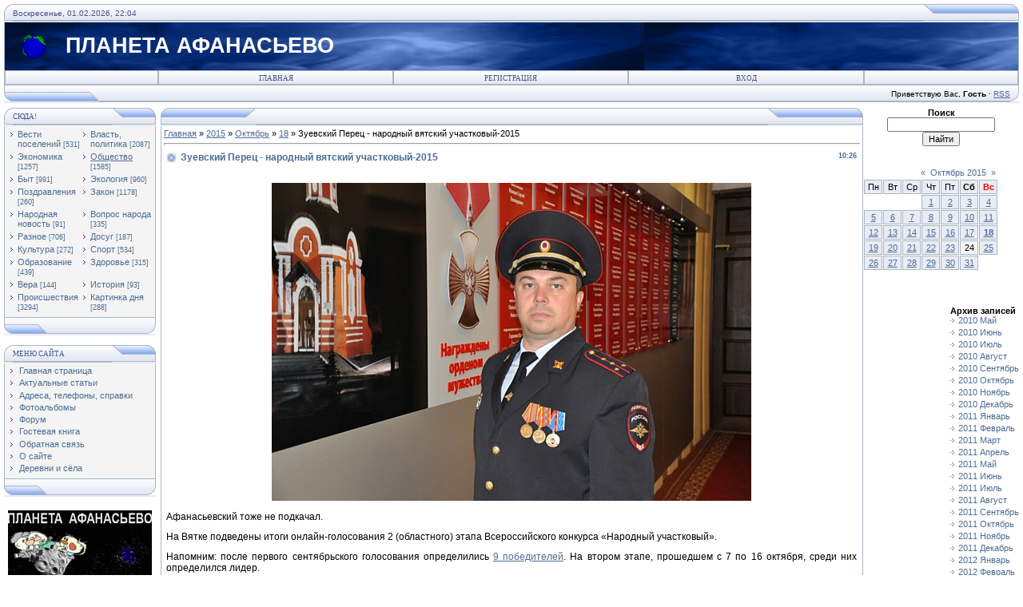

--- FILE ---
content_type: text/html; charset=UTF-8
request_url: https://afanasyevo.ucoz.ru/news/perec_narodnyj_vjatskij_uchastkovyj_2015/2015-10-18-8417
body_size: 16002
content:
<!DOCTYPE html>
<html>
<head>
<script type="text/javascript" src="/?P4rzCAYukZcfK0JV%3BUGUhFXWgPOBPRWVambfm7aSei8g3sH8t5T7A7uIiDFBD4Oqw53eXQrvNd88rFweObnD9C4i%5EH8Tj1dfzUxnZO%5EHlbKsgPf92rcgkL6uBsSFSCjyFDJn%21aLgi8%3BNE%3Bh5wbCQTZ2Rh6L1mv5r5fy9vq1bM8e7veF4s1DXC%21GEY4tGVtBLf5HwTUnpB7IpK%215MH9TVaR85DUMo"></script>
	<script type="text/javascript">new Image().src = "//counter.yadro.ru/hit;ucoznet?r"+escape(document.referrer)+(screen&&";s"+screen.width+"*"+screen.height+"*"+(screen.colorDepth||screen.pixelDepth))+";u"+escape(document.URL)+";"+Date.now();</script>
	<script type="text/javascript">new Image().src = "//counter.yadro.ru/hit;ucoz_desktop_ad?r"+escape(document.referrer)+(screen&&";s"+screen.width+"*"+screen.height+"*"+(screen.colorDepth||screen.pixelDepth))+";u"+escape(document.URL)+";"+Date.now();</script>
<meta http-equiv="content-type" content="text/html; charset=UTF-8">
<title>Зуевский Перец - народный вятский участковый-2015 - 18 Октября 2015 - ПЛАНЕТА АФАНАСЬЕВО</title>

<link type="text/css" rel="StyleSheet" href="/.s/src/css/121.css" />
<script type="text/javascript">function chbg(t,f){if (f==1){t.style.background="url('/.s/t/121/1.gif')";}else {t.style.background="url('/.s/t/121/2.gif')";}}</script>
 

	<link rel="stylesheet" href="/.s/src/base.min.css" />
	<link rel="stylesheet" href="/.s/src/layer7.min.css" />

	<script src="/.s/src/jquery-1.12.4.min.js"></script>
	
	<script src="/.s/src/uwnd.min.js"></script>
	<script src="//s730.ucoz.net/cgi/uutils.fcg?a=uSD&ca=2&ug=999&isp=0&r=0.750490382110257"></script>
	<link rel="stylesheet" href="/.s/src/ulightbox/ulightbox.min.css" />
	<link rel="stylesheet" href="/.s/src/social.css" />
	<script src="/.s/src/ulightbox/ulightbox.min.js"></script>
	<script>
/* --- UCOZ-JS-DATA --- */
window.uCoz = {"layerType":7,"language":"ru","module":"news","ssid":"337103773364210312275","site":{"host":"afanasyevo.ucoz.ru","domain":null,"id":"0afanasyevo"},"sign":{"7287":"Перейти на страницу с фотографией.","5458":"Следующий","7254":"Изменить размер","7251":"Запрошенный контент не может быть загружен. Пожалуйста, попробуйте позже.","7253":"Начать слайд-шоу","7252":"Предыдущий","5255":"Помощник","3125":"Закрыть"},"country":"US","uLightboxType":1};
/* --- UCOZ-JS-CODE --- */

		function eRateEntry(select, id, a = 65, mod = 'news', mark = +select.value, path = '', ajax, soc) {
			if (mod == 'shop') { path = `/${ id }/edit`; ajax = 2; }
			( !!select ? confirm(select.selectedOptions[0].textContent.trim() + '?') : true )
			&& _uPostForm('', { type:'POST', url:'/' + mod + path, data:{ a, id, mark, mod, ajax, ...soc } });
		}

		function updateRateControls(id, newRate) {
			let entryItem = self['entryID' + id] || self['comEnt' + id];
			let rateWrapper = entryItem.querySelector('.u-rate-wrapper');
			if (rateWrapper && newRate) rateWrapper.innerHTML = newRate;
			if (entryItem) entryItem.querySelectorAll('.u-rate-btn').forEach(btn => btn.remove())
		}
 function uSocialLogin(t) {
			var params = {"vkontakte":{"width":790,"height":400},"facebook":{"width":950,"height":520},"google":{"height":600,"width":700},"ok":{"width":710,"height":390},"yandex":{"height":515,"width":870}};
			var ref = escape(location.protocol + '//' + ('afanasyevo.ucoz.ru' || location.hostname) + location.pathname + ((location.hash ? ( location.search ? location.search + '&' : '?' ) + 'rnd=' + Date.now() + location.hash : ( location.search || '' ))));
			window.open('/'+t+'?ref='+ref,'conwin','width='+params[t].width+',height='+params[t].height+',status=1,resizable=1,left='+parseInt((screen.availWidth/2)-(params[t].width/2))+',top='+parseInt((screen.availHeight/2)-(params[t].height/2)-20)+'screenX='+parseInt((screen.availWidth/2)-(params[t].width/2))+',screenY='+parseInt((screen.availHeight/2)-(params[t].height/2)-20));
			return false;
		}
		function TelegramAuth(user){
			user['a'] = 9; user['m'] = 'telegram';
			_uPostForm('', {type: 'POST', url: '/index/sub', data: user});
		}
function loginPopupForm(params = {}) { new _uWnd('LF', ' ', -250, -100, { closeonesc:1, resize:1 }, { url:'/index/40' + (params.urlParams ? '?'+params.urlParams : '') }) }
/* --- UCOZ-JS-END --- */
</script>

	<style>.UhideBlock{display:none; }</style>
</head>

<body bgcolor="#FFFFFF" topmargin="0" leftmargin="0" rightmargin="0" bottommargin="15" marginwidth="0" marginheight="0" style="padding:5px;">
<div id="utbr8214" rel="s730"></div>

<!--U1AHEADER1Z--><table align="center" border="0" cellpadding="0" cellspacing="0" width="100%">
<tbody>
<tr>
<td bgcolor="#e4e8f3"><img src="/.s/t/121/3.gif" border="0" width="11" height="21"></td>
<td class="copy" background="/.s/t/121/4.gif" bgcolor="#e4e8f3" width="95%"><span style="color: rgb(68, 85, 136);">Воскресенье, 01.02.2026, 22:04</span></td>
<td bgcolor="#e4e8f3"><img src="/.s/t/121/5.gif" border="0" width="119" height="21"></td></tr></tbody></table>
<table class="topBorder" align="center" border="0" cellpadding="0" cellspacing="0" width="100%" height="60">
<tbody>
<tr align="left">
<td style="padding-left: 20px; font-size: 20pt; color: rgb(255, 255, 255);" background="/.s/t/121/6.gif" bgcolor="#03276e"><img style="position: absolute;" alt="" src="/21.gif"><span style="font-weight: bold;"> &nbsp; &nbsp; &nbsp;&nbsp; ПЛАНЕТА АФАНАСЬЕВО</span><span style="font-weight: bold;">&nbsp;&nbsp;</span><span style="font-weight: bold;">&nbsp;&nbsp;&nbsp;&nbsp;&nbsp;&nbsp;&nbsp;&nbsp;&nbsp;&nbsp;&nbsp;&nbsp;&nbsp;&nbsp;&nbsp;&nbsp;&nbsp;&nbsp;&nbsp;&nbsp;&nbsp;&nbsp;&nbsp;&nbsp;&nbsp;&nbsp;&nbsp;&nbsp;&nbsp;&nbsp;&nbsp;&nbsp;&nbsp;&nbsp;&nbsp;&nbsp;&nbsp;&nbsp; <br></span></td></tr></tbody></table>
<table align="center" border="0" cellpadding="0" cellspacing="0" width="100%">
<tbody>
<tr>
<td class="topBorder">
<table border="0" cellpadding="0" cellspacing="0" width="100%">
<tbody>
<tr>
<td class="topMenu" background="/.s/t/121/2.gif" width="15%"><img src="/.s/t/121/7.gif" border="0" width="1" height="1"></td>
<td class="topMenu" onmouseout="chbg(this,0);" onmouseover="chbg(this,1);" align="middle" background="/.s/t/121/2.gif" width="23%"><a class="menu1" href="http://afanasyevo.ucoz.ru/"><!--<s5176>-->Главная<!--</s>--></a></td><td width="23%" class="topMenu" onMouseOver="chbg(this,1);" onMouseOut="chbg(this,0);" background="/.s/t/121/2.gif" align="center"><a class="menu1" href="/register"><!--<s3089>-->Регистрация<!--</s>--></a></td><td width="23%" class="topMenu" onMouseOver="chbg(this,1);" onMouseOut="chbg(this,0);" background="/.s/t/121/2.gif" align="center"><a class="menu1" href="javascript:;" rel="nofollow" onclick="loginPopupForm(); return false;"><!--<s3087>-->Вход<!--</s>--></a></td>
<td class="topMenu" background="/.s/t/121/2.gif" width="15%"><img src="/.s/t/121/7.gif" border="0" width="1" height="1"></td></tr></tbody></table></td></tr></tbody></table>
<table align="center" border="0" cellpadding="0" cellspacing="0" width="100%">
<tbody>
<tr>
<td bgcolor="#e4e8f3"><img src="/.s/t/121/8.gif" border="0" width="119" height="21"></td>
<td class="copy" align="right" background="/.s/t/121/4.gif" bgcolor="#e4e8f3" width="95%"><!--<s5212>-->Приветствую Вас<!--</s>-->, <b>Гость</b> · <a href="https://afanasyevo.ucoz.ru/news/rss/">RSS</a></td>
<td bgcolor="#e4e8f3"><img src="/.s/t/121/9.gif" border="0" width="11" height="21"></td></tr></tbody></table><!--/U1AHEADER1Z-->
<div style="padding:3px"></div>
<!-- <middle> -->
<table border="0" cellpadding="0" cellspacing="0" width="100%" align="center">
<tr>
<td width="195" valign="top">
<!--U1CLEFTER1Z--><!-- <block7680> -->
<!--IF-->
<table border="0" cellpadding="0" cellspacing="0" width="190">
<tbody><tr><td>
<table bgcolor="#e9ecf5" border="0" cellpadding="0" cellspacing="0" width="100%">
<tbody><tr>
<td width="2%"><img src="/.s/t/121/3.gif" border="0" height="21" width="11"></td>
<td background="/.s/t/121/4.gif" width="70%"><div class="blockTitle"><!-- <bt> -->СЮДА!<!-- </bt> --></div></td>
<td width="28%"><img src="/.s/t/121/10.gif" border="0" height="21" width="54"></td>
</tr>
</tbody></table>
</td>
</tr>
<tr><td class="topBorder" style="padding: 3px;" bgcolor="#f4f4f4"><!-- <bc> --><table border="0" cellspacing="1" cellpadding="0" width="100%" class="catsTable"><tr>
					<td style="width:50%" class="catsTd" valign="top" id="cid1">
						<a href="/news/vesti_afanasevskogo_gorodskogo_poselenija/1-0-1" class="catName">Вести  поселений</a>  <span class="catNumData" style="unicode-bidi:embed;">[531]</span> 
					</td>
					<td style="width:50%" class="catsTd" valign="top" id="cid2">
						<a href="/news/vlast_politika/1-0-2" class="catName">Власть, политика</a>  <span class="catNumData" style="unicode-bidi:embed;">[2087]</span> 
					</td></tr><tr>
					<td style="width:50%" class="catsTd" valign="top" id="cid3">
						<a href="/news/ehkonomika/1-0-3" class="catName">Экономика</a>  <span class="catNumData" style="unicode-bidi:embed;">[1257]</span> 
					</td>
					<td style="width:50%" class="catsTd" valign="top" id="cid4">
						<a href="/news/obshhestvo/1-0-4" class="catNameActive">Общество</a>  <span class="catNumData" style="unicode-bidi:embed;">[1585]</span> 
					</td></tr><tr>
					<td style="width:50%" class="catsTd" valign="top" id="cid5">
						<a href="/news/byt/1-0-5" class="catName">Быт</a>  <span class="catNumData" style="unicode-bidi:embed;">[991]</span> 
					</td>
					<td style="width:50%" class="catsTd" valign="top" id="cid6">
						<a href="/news/ehkologija/1-0-6" class="catName">Экология</a>  <span class="catNumData" style="unicode-bidi:embed;">[960]</span> 
					</td></tr><tr>
					<td style="width:50%" class="catsTd" valign="top" id="cid7">
						<a href="/news/pozdravlenija/1-0-7" class="catName">Поздравления</a>  <span class="catNumData" style="unicode-bidi:embed;">[260]</span> 
					</td>
					<td style="width:50%" class="catsTd" valign="top" id="cid8">
						<a href="/news/zakon/1-0-8" class="catName">Закон</a>  <span class="catNumData" style="unicode-bidi:embed;">[1178]</span> 
					</td></tr><tr>
					<td style="width:50%" class="catsTd" valign="top" id="cid9">
						<a href="/news/narodnaja_novost/1-0-9" class="catName">Народная новость</a>  <span class="catNumData" style="unicode-bidi:embed;">[91]</span> 
					</td>
					<td style="width:50%" class="catsTd" valign="top" id="cid10">
						<a href="/news/narodnyj_vopros/1-0-10" class="catName">Вопрос народа</a>  <span class="catNumData" style="unicode-bidi:embed;">[335]</span> 
					</td></tr><tr>
					<td style="width:50%" class="catsTd" valign="top" id="cid11">
						<a href="/news/raznoe/1-0-11" class="catName">Разное</a>  <span class="catNumData" style="unicode-bidi:embed;">[706]</span> 
					</td>
					<td style="width:50%" class="catsTd" valign="top" id="cid12">
						<a href="/news/dosug/1-0-12" class="catName">Досуг</a>  <span class="catNumData" style="unicode-bidi:embed;">[187]</span> 
					</td></tr><tr>
					<td style="width:50%" class="catsTd" valign="top" id="cid13">
						<a href="/news/kultura/1-0-13" class="catName">Культура</a>  <span class="catNumData" style="unicode-bidi:embed;">[272]</span> 
					</td>
					<td style="width:50%" class="catsTd" valign="top" id="cid14">
						<a href="/news/sport/1-0-14" class="catName">Спорт</a>  <span class="catNumData" style="unicode-bidi:embed;">[534]</span> 
					</td></tr><tr>
					<td style="width:50%" class="catsTd" valign="top" id="cid15">
						<a href="/news/obrazovanie/1-0-15" class="catName">Образование</a>  <span class="catNumData" style="unicode-bidi:embed;">[439]</span> 
					</td>
					<td style="width:50%" class="catsTd" valign="top" id="cid16">
						<a href="/news/zdravookhranenie/1-0-16" class="catName">Здоровье</a>  <span class="catNumData" style="unicode-bidi:embed;">[315]</span> 
					</td></tr><tr>
					<td style="width:50%" class="catsTd" valign="top" id="cid17">
						<a href="/news/vera/1-0-17" class="catName">Вера</a>  <span class="catNumData" style="unicode-bidi:embed;">[144]</span> 
					</td>
					<td style="width:50%" class="catsTd" valign="top" id="cid18">
						<a href="/news/istorija/1-0-18" class="catName">История</a>  <span class="catNumData" style="unicode-bidi:embed;">[93]</span> 
					</td></tr><tr>
					<td style="width:50%" class="catsTd" valign="top" id="cid19">
						<a href="/news/proisshestvija/1-0-19" class="catName">Происшествия</a>  <span class="catNumData" style="unicode-bidi:embed;">[3294]</span> 
					</td>
					<td style="width:50%" class="catsTd" valign="top" id="cid20">
						<a href="/news/kartinka_dnja/1-0-20" class="catName">Картинка дня</a>  <span class="catNumData" style="unicode-bidi:embed;">[288]</span> 
					</td></tr></table><!-- </bc> --></td></tr>
<tr><td bgcolor="#e9ecf5"><img src="/.s/t/121/11.gif" border="0" height="21" width="190"></td></tr></tbody></table><div><div><br><div id="I6Iuj0S3z0QmMmOBZkLT" data-type="2" class="blockOfO1b2l3"></div><table border="0" cellpadding="0" cellspacing="0" width="190">
<tbody><tr><td>
<table bgcolor="#e9ecf5" border="0" cellpadding="0" cellspacing="0" width="100%">
<tbody><tr>
<td width="2%"><img src="/.s/t/121/3.gif" border="0" height="21" width="11"></td>
<td background="/.s/t/121/4.gif" width="70%"><div class="blockTitle"><!-- <bt> --><!--<s5184>-->Меню сайта<!--</s>--><!-- </bt> --></div></td>
<td width="28%"><img src="/.s/t/121/10.gif" border="0" height="21" width="54"></td>
</tr>
</tbody></table>
</td>
</tr>

 
<tr><td class="topBorder" style="padding: 3px;" bgcolor="#f4f4f4"><!-- <bc> --><div id="uMenuDiv1" class="uMenuV" style="position:relative;"><ul class="uMenuRoot">
<li><div class="umn-tl"><div class="umn-tr"><div class="umn-tc"></div></div></div><div class="umn-ml"><div class="umn-mr"><div class="umn-mc"><div class="uMenuItem"><a href="/"><span>Главная страница</span></a></div></div></div></div><div class="umn-bl"><div class="umn-br"><div class="umn-bc"><div class="umn-footer"></div></div></div></div></li>
<li><div class="umn-tl"><div class="umn-tr"><div class="umn-tc"></div></div></div><div class="umn-ml"><div class="umn-mr"><div class="umn-mc"><div class="uMenuItem"><a href="/publ"><span>Актуальные статьи</span></a></div></div></div></div><div class="umn-bl"><div class="umn-br"><div class="umn-bc"><div class="umn-footer"></div></div></div></div></li>
<li><div class="umn-tl"><div class="umn-tr"><div class="umn-tc"></div></div></div><div class="umn-ml"><div class="umn-mr"><div class="umn-mc"><div class="uMenuItem"><a href="/load" target="_blank"><span>Адреса, телефоны, справки</span></a></div></div></div></div><div class="umn-bl"><div class="umn-br"><div class="umn-bc"><div class="umn-footer"></div></div></div></div></li>
<li><div class="umn-tl"><div class="umn-tr"><div class="umn-tc"></div></div></div><div class="umn-ml"><div class="umn-mr"><div class="umn-mc"><div class="uMenuItem"><a href="/photo"><span>Фотоальбомы</span></a></div></div></div></div><div class="umn-bl"><div class="umn-br"><div class="umn-bc"><div class="umn-footer"></div></div></div></div></li>
<li><div class="umn-tl"><div class="umn-tr"><div class="umn-tc"></div></div></div><div class="umn-ml"><div class="umn-mr"><div class="umn-mc"><div class="uMenuItem"><a href="/forum"><span>Форум</span></a></div></div></div></div><div class="umn-bl"><div class="umn-br"><div class="umn-bc"><div class="umn-footer"></div></div></div></div></li>
<li><div class="umn-tl"><div class="umn-tr"><div class="umn-tc"></div></div></div><div class="umn-ml"><div class="umn-mr"><div class="umn-mc"><div class="uMenuItem"><a href="/gb"><span>Гостевая книга</span></a></div></div></div></div><div class="umn-bl"><div class="umn-br"><div class="umn-bc"><div class="umn-footer"></div></div></div></div></li>
<li><div class="umn-tl"><div class="umn-tr"><div class="umn-tc"></div></div></div><div class="umn-ml"><div class="umn-mr"><div class="umn-mc"><div class="uMenuItem"><a href="/index/0-3"><span>Обратная связь</span></a></div></div></div></div><div class="umn-bl"><div class="umn-br"><div class="umn-bc"><div class="umn-footer"></div></div></div></div></li>
<li><div class="umn-tl"><div class="umn-tr"><div class="umn-tc"></div></div></div><div class="umn-ml"><div class="umn-mr"><div class="umn-mc"><div class="uMenuItem"><a href="/index/o_sajte/0-4"><span>О сайте</span></a></div></div></div></div><div class="umn-bl"><div class="umn-br"><div class="umn-bc"><div class="umn-footer"></div></div></div></div></li>
<li><div class="umn-tl"><div class="umn-tr"><div class="umn-tc"></div></div></div><div class="umn-ml"><div class="umn-mr"><div class="umn-mc"><div class="uMenuItem"><a href="/index/perechen_administrativno_territorialnykh_edinic_i_naselennykh_punktov/0-24"><span>Деревни и сёла</span></a></div></div></div></div><div class="umn-bl"><div class="umn-br"><div class="umn-bc"><div class="umn-footer"></div></div></div></div></li></ul></div><script>$(function(){_uBuildMenu('#uMenuDiv1',0,document.location.href+'/','uMenuItemA','uMenuArrow',2500);})</script><!-- </bc> --></td></tr>
<tr><td bgcolor="#e9ecf5"><img src="/.s/t/121/11.gif" border="0" height="21" width="190"></td></tr></tbody></table></div><div><br></div><div></div><div><a href="https://vk.com/id201128327"><img src="/25082010/131210/200417/pa.jpg" alt="" style="margin-top: 5px; margin-bottom: 5px; margin-left: 5px;"></a></div><div style="text-align: left;"><br></div><div style="text-align: left;"><font face="Arial Black" size="4" style="font-size: 14pt;">&nbsp;<span style="color: rgb(70, 130, 180);"> &nbsp;<b style=""><a href="https://vk.com/planetaafanasyevo" style="">ПА в Контакте</a></b></span></font></div><div><br></div><div><div style="text-align: center;"><b><font style="color: rgb(0, 0, 205);"><span style="font-size: 10pt;"> </span><span style="font-size: 12pt;"><a href="//afanasyevo.ucoz.ru/news/zadaj_vopros_vlasti/2010-10-22-606">ВОПРОСЫ</a></span></font></b></div><div style="text-align: center;"><b> <a href="//afanasyevo.ucoz.ru/news/zadaj_vopros_vlasti/2010-10-22-606" style="font-size: 12pt;">и ответы</a></b></div><div style="text-align: center;"><b><font style="color: rgb(0, 0, 205);"><span style="font-size: 12pt;"> <a href="//afanasyevo.ucoz.ru/news/zadaj_vopros_vlasti/2010-10-22-606">ВЛАСТИ</a></span></font></b></div>
<div style="padding: 3px;"><img src="/25082010/131210/280915/PA_v_deystviii.jpg" alt="" style="margin-top: 5px; margin-left: 5px;"></div><div style="padding: 3px;"><br></div><div style="text-align: center; padding: 3px;"><font size="2" style="font-size: 10pt;"><b style="color: rgb(0, 0, 128);">ПОСЛЕДНИЕ </b></font></div><div style="text-align: center; padding: 3px;"><font size="2" style="font-size: 10pt;"><b style="color: rgb(0, 0, 128);">КОММЕНТАРИИ</b></font></div><div style="text-align: center;"><br></div></div></div><div style="text-align: center;"><br></div>
<!-- #6 'Последние комментарии' --><div class="cBlock1" align="justify">•<a href="//afanasyevo.ucoz.ru/news/afanasevskij_okrug_gorel_15_raz/2026-01-27-15905">Афанасьевский округ горел 15 раз</a><br>›<span style="font-size:9pt;">В рамк</div><br><div class="cBlock2" align="justify">•<a href="//afanasyevo.ucoz.ru/news/arestovannye_vnedorozhniki_otpravilis_na_peredovuju/2026-01-21-15900">Арестованные внедорожники отправились на передовую</a><br>›<span style="font-size:9pt;">В 2025</div><br><div class="cBlock1" align="justify">•<a href="//afanasyevo.ucoz.ru/news/nalogovye_imushhestvennye_izmenenija_2026_v_tom_chisle_dlja_uchastnikov_svo/2026-01-14-15894">Налоговые имущественные изменения-2026, в том числе для участников СВО</a><br>›<span style="font-size:9pt;">Квитан</div><br><div class="cBlock2" align="justify">•<a href="//afanasyevo.ucoz.ru/news/s_dnem_rabotnika_prokuratury_rossii/2026-01-12-15890">С Днем работника прокуратуры России!</a><br>›<span style="font-size:9pt;">В День</div><br><div class="cBlock1" align="justify">•<a href="//afanasyevo.ucoz.ru/news/afanasevskoe_stolknovenie_legkovushek_s_postradavshej/2025-12-23-15881">Афанасьевское столкновение легковушек с пострадавшей</a><br>›<span style="font-size:9pt;">ГАИ <a</div><br><div class="cBlock2" align="justify">•<a href="//afanasyevo.ucoz.ru/news/afanasevskie_dorozhno_perevozochnye_tendery/2025-12-10-15863">Афанасьевские дорожно-перевозочные тендеры</a><br>›<div align="justify"><span style="f</div><br><div class="cBlock1" align="justify">•<a href="//afanasyevo.ucoz.ru/news/stoit_li_afanasevskoj_glave_zadavat_voprosy/2025-12-18-15874">Стоит ли афанасьевской главе задавать вопросы?</a><br>›<span style="font-size:9pt;">Админи</div><br><div class="cBlock2" align="justify">•<a href="//afanasyevo.ucoz.ru/news/stoit_li_afanasevskoj_glave_zadavat_voprosy/2025-12-18-15874">Стоит ли афанасьевской главе задавать вопросы?</a><br>›<span style="font-size:9pt;">Непрям</div><br><div class="cBlock1" align="justify">•<a href="//afanasyevo.ucoz.ru/news/afanasevskie_dorozhno_perevozochnye_tendery/2025-12-10-15863">Афанасьевские дорожно-перевозочные тендеры</a><br>›<span style="font-size:9pt;">Публик</div><br><div class="cBlock2" align="justify">•<a href="//afanasyevo.ucoz.ru/news/afanasevskie_dorozhno_perevozochnye_tendery/2025-12-10-15863">Афанасьевские дорожно-перевозочные тендеры</a><br>›<span style="font-size:9pt;">Лыткин</div><br><div class="cBlock1" align="justify">•<a href="//afanasyevo.ucoz.ru/news/s_chem_obratilis_afanasevcy_k_prokuroru_oblasti/2025-12-12-15868">С чем обратились афанасьевцы к прокурору области</a><br>›Видать выборочно принимает новый пр</div><br><div class="cBlock2" align="justify">•<a href="//afanasyevo.ucoz.ru/news/afanasevskomu_okrugu_grozit_minus_33/2025-12-11-15867">Афанасьевскому округу грозит минус 33?!</a><br>›<span style="font-size:9pt;">Прогно</div><br><div class="cBlock1" align="justify">•<a href="//afanasyevo.ucoz.ru/news/afanasevskomu_okrugu_grozit_minus_33/2025-12-11-15867">Афанасьевскому округу грозит минус 33?!</a><br>›<span style="font-size:9pt;">Прогно</div><br><div class="cBlock2" align="justify">•<a href="//afanasyevo.ucoz.ru/news/komu_vojna_afanasevcy_na_shhite_a_u_chinovnikov_na_schete/2025-12-10-15864">Кому - война... Афанасьевцы на щите, а у чиновников на счете?!</a><br>›<span style="font-size:9pt;">Там же</div><br><div class="cBlock1" align="justify">•<a href="//afanasyevo.ucoz.ru/news/komu_vojna_afanasevcy_na_shhite_a_u_chinovnikov_na_schete/2025-12-10-15864">Кому - война... Афанасьевцы на щите, а у чиновников на счете?!</a><br>›<span style="font-size:9pt;">Коммен</div><br><div class="cBlock2" align="justify">•<a href="//afanasyevo.ucoz.ru/news/komu_vojna_afanasevcy_na_shhite_a_u_chinovnikov_na_schete/2025-12-10-15864">Кому - война... Афанасьевцы на щите, а у чиновников на счете?!</a><br>›<span style="font-size:9pt;">Чиновн</div><br><div class="cBlock1" align="justify">•<a href="//afanasyevo.ucoz.ru/news/svo_pogib_mikhail_cheranev/2025-12-09-15862">СВО. Погиб Михаил Черанев</a><br>›<span style="font-size:9pt;">Прощан</div><br><div class="cBlock2" align="justify">•<a href="//afanasyevo.ucoz.ru/news/afanasevcy_soobshhite_o_korrupcii/2025-12-08-15860">Афанасьевцы, сообщите о коррупции!</a><br>›<span style="font-size:9pt;"><div a</div><br><div class="cBlock1" align="justify">•<a href="//afanasyevo.ucoz.ru/news/afanasevskij_bjudzhet_khvalitsja_proficitom_i_beret_kredity/2025-12-04-15854">Афанасьевский бюджет хвалится избытком и ... берет кредиты</a><br>›<span style="font-size:9pt;"><div a</div><br><div class="cBlock2" align="justify">•<a href="//afanasyevo.ucoz.ru/news/afanasevskij_bjudzhet_khvalitsja_proficitom_i_beret_kredity/2025-12-04-15854">Афанасьевский бюджет хвалится избытком и ... берет кредиты</a><br>›<span style="font-size:9pt;">Берем.</div><br> <div><br></div><div style="text-align: center;"><b><font size="2" style="font-size: 10pt; color: rgb(0, 0, 128);"> </font></b></div><!--/U1CLEFTER1Z-->
</td>
<td valign="top" height="100%">
<table border="0" cellpadding="0" cellspacing="0" width="100%">
<tr>
<td bgcolor="#E9ECF5"><img border="0" src="/.s/t/121/12.gif" width="119" height="21"></td>
<td bgcolor="#E9ECF5" width="95%" background="/.s/t/121/4.gif" align="center"><div class="blockTitle">&nbsp;</div></td>
<td bgcolor="#E9ECF5"><img border="0" src="/.s/t/121/5.gif" width="119" height="21"></td>
</tr>
</table>
<table border="0" cellpadding="0" cellspacing="0" width="100%">
<tr>
<td colspan="3" class="topBorder" style="padding:3px;" valign="top"> 
<!-- <body> --><a href="http://afanasyevo.ucoz.ru/"><!--<s5176>-->Главная<!--</s>--></a> &raquo; <a class="dateBar breadcrumb-item" href="/news/2015-00">2015</a> <span class="breadcrumb-sep">&raquo;</span> <a class="dateBar breadcrumb-item" href="/news/2015-10">Октябрь</a> <span class="breadcrumb-sep">&raquo;</span> <a class="dateBar breadcrumb-item" href="/news/2015-10-18">18</a> &raquo; Зуевский Перец - народный вятский участковый-2015
<hr />

<table border="0" width="100%" cellspacing="1" cellpadding="2" class="eBlock">
<tr><td width="90%"><div class="eTitle"><div style="float:right;font-size:9px;">10:26 </div>Зуевский Перец - народный вятский участковый-2015</div></td></tr>
<tr><td class="eMessage"><div style="margin-bottom: 20px">
				<span style="display:none;" class="fpaping"></span>
			</div><p style="text-align: center;"><img alt="" src="/25082010/131210/280915/181015.jpg" style="width: 600px; height: 398px;" /></p>

<p style="text-align: justify;"><span style="font-size:12px;">Афанасьевский тоже не подкачал.</span></p>

<p style="text-align: justify;"><span style="font-size:12px;">На Вятке подведены итоги онлайн-голосования 2 (областного) этапа Всероссийского&nbsp;конкурса &laquo;Народный участковый&raquo;.</span></p>

<p style="text-align: justify;"><span style="font-size:12px;">Напомним: после первого сентябрьского голосования определились <a href="http://afanasyevo.ucoz.ru/news/aleksej_ichetovkin_pobedil_v_pervom_ehtape_narodnykh_uchastkovykh/2015-09-30-8348">9 победителей</a>.&nbsp;На втором этапе, прошедшем&nbsp;с 7 по 16 октября, среди них определился лидер.</span></p>

<p style="text-align: justify;"><span style="font-size:12px;">Победителем второго этапа - лучшим участковым Кировской области - стал капитан полиции <strong>Андрей Юрьевич Перец,</strong> участковый уполномоченный полиции МО МВД России &quot;Зуевский&quot;. За него свои голоса отдали 36% проголосовавших.</span></p>

<p style="text-align: justify;"><span style="font-size:12px;">Андрей Перец и будет представлять наш регион на третьем этапе.</span></p>

<p style="text-align: justify;"><span style="font-size:12px;">Как <a href="https://43.mvd.ru/news/item/6632712/">сообщает</a> УМВД, после срочной службы в военно-воздушных силах он выбрал для себя профессию сотрудника правоохранительных органов. И вот уже 16 лет несет службу в органах внутренних дел, из которых 11 лет &ndash; непосредственно в должности участкового уполномоченного.</span></p>

<p style="text-align: center;"><span style="font-size:12px;"><img alt="" src="/25082010/131210/280915/1810151.jpg" /></span><img alt="" src="/25082010/131210/280915/1810152.jpg" style="font-size: 12px; line-height: 19.2000007629395px;" /></p>

<p style="text-align: justify;"><span style="font-size:12px;">У него двое детей. Любимое занятие в свободное время &ndash; семейная рыбалка. Правда, это бывает нечасто, поскольку работа участкового подразумевает круглосуточную готовность реагировать на обращения граждан, принимать необходимые меры.</span></p>

<p style="text-align: justify;"><span style="font-size:12px;">По словам Андрея Юрьевича, он досконально изучил город, в котором несет службу, знает особенности своего административного участка, а его жители хорошо знают своего участкового и в любое время дня и ночи могут обратиться со своими проблемами.</span></p>

<p style="text-align: justify;"><span style="font-size:12px;">Одним из самых значимых событий в своей жизни он считает служебную командировку в Сочи в 2014-ом году в составе сводного отряда кировской полиции, когда охранял общественный порядок во время проведения зимней олимпиады.</span></p>

<p style="text-align: justify;"><span style="font-size:12px;">&laquo;Мне кажется, я сумел заслужить доверие населения, а это самое важное в работе участкового&raquo;, - говорит капитан полиции Андрей Перец.</span></p>

<p style="text-align: justify;"><span style="font-size:12px;"><strong>Третий этап конкурса</strong> пройдет на сайте &quot;Комсомольской правды&quot; с 1 по 10 ноября текущего года. В ходе онлайн-голосования населения определится абсолютный победитель конкурса.</span></p>

<p style="text-align: center;"><span style="font-size:12px;"><img alt="" src="http://afanasyevo.ucoz.ru/25082010/131210/100915/1509153.png" style="width: 600px; height: 411px;" /></span></p>

<p style="text-align: justify;"><span style="font-size: 12px; line-height: 19.2000007629395px; text-align: justify;">Вторым по количеству отданных голосов (25%) стал капитан полиции <strong><a href="http://afanasyevo.ucoz.ru/news/afanasevcy_golosujut_za_narodnogo_uchastkovogo_alekseja_ichetovkina/2015-09-15-8285">Алексей Сергеевич Ичетовкин</a>,</strong> сотрудник отделения полиции &laquo;Афанасьевское&raquo; МО МВД России &laquo;Омутнинский&raquo;. </span></p>

<p style="text-align: justify;"><span style="font-size: 12px; line-height: 19.2000007629395px; text-align: justify;">Третьим, с показателем в 13% отданных голосов, стал старший лейтенант полиции Станислав Александрович Куликовский, сотрудник ОМВД России по Верхнекамскому району.</span></p>

<p style="text-align: justify;"><span style="font-size:12px;">Награждение победителя и призеров третьего этапа пройдет в торжественной обстановке в канун Дня участкового уполномоченного полиции.</span></p>

<p style="text-align: justify;">&nbsp;</p> </td></tr>
<tr><td colspan="2" class="eDetails">
<div style="float:right">
		<style type="text/css">
			.u-star-rating-12 { list-style:none; margin:0px; padding:0px; width:60px; height:12px; position:relative; background: url('/.s/img/stars/3/12.png') top left repeat-x }
			.u-star-rating-12 li{ padding:0px; margin:0px; float:left }
			.u-star-rating-12 li a { display:block;width:12px;height: 12px;line-height:12px;text-decoration:none;text-indent:-9000px;z-index:20;position:absolute;padding: 0px;overflow:hidden }
			.u-star-rating-12 li a:hover { background: url('/.s/img/stars/3/12.png') left center;z-index:2;left:0px;border:none }
			.u-star-rating-12 a.u-one-star { left:0px }
			.u-star-rating-12 a.u-one-star:hover { width:12px }
			.u-star-rating-12 a.u-two-stars { left:12px }
			.u-star-rating-12 a.u-two-stars:hover { width:24px }
			.u-star-rating-12 a.u-three-stars { left:24px }
			.u-star-rating-12 a.u-three-stars:hover { width:36px }
			.u-star-rating-12 a.u-four-stars { left:36px }
			.u-star-rating-12 a.u-four-stars:hover { width:48px }
			.u-star-rating-12 a.u-five-stars { left:48px }
			.u-star-rating-12 a.u-five-stars:hover { width:60px }
			.u-star-rating-12 li.u-current-rating { top:0 !important; left:0 !important;margin:0 !important;padding:0 !important;outline:none;background: url('/.s/img/stars/3/12.png') left bottom;position: absolute;height:12px !important;line-height:12px !important;display:block;text-indent:-9000px;z-index:1 }
		</style><script>
			var usrarids = {};
			function ustarrating(id, mark) {
				if (!usrarids[id]) {
					usrarids[id] = 1;
					$(".u-star-li-"+id).hide();
					_uPostForm('', { type:'POST', url:`/news`, data:{ a:65, id, mark, mod:'news', ajax:'2' } })
				}
			}
		</script><ul id="uStarRating8417" class="uStarRating8417 u-star-rating-12" title="Рейтинг: 0.0/0">
			<li id="uCurStarRating8417" class="u-current-rating uCurStarRating8417" style="width:0%;"></li></ul></div>
<!--<s3179>-->Категория<!--</s>-->: <a href="/news/obshhestvo/1-0-4">Общество</a> |
<!--<s3177>-->Просмотров<!--</s>-->: 1747 |
<!--<s3178>-->Добавил<!--</s>-->: <a href="/index/8-2" target="_blank">ДА5</a>
 | <!--<s5308>-->Теги<!--</s>-->: <noindex><a href="/search/%D0%90%D0%BB%D0%B5%D0%BA%D1%81%D0%B5%D0%B9%20%D0%98%D1%87%D0%B5%D1%82%D0%BE%D0%B2%D0%BA%D0%B8%D0%BD/" rel="nofollow" class="eTag">Алексей Ичетовкин</a>, <a href="/search/%D0%90%D0%BD%D0%B4%D1%80%D0%B5%D0%B9%20%D0%9F%D0%B5%D1%80%D0%B5%D1%86/" rel="nofollow" class="eTag">Андрей Перец</a>, <a href="/search/%D0%BD%D0%B0%D1%80%D0%BE%D0%B4%D0%BD%D1%8B%D0%B9%20%D1%83%D1%87%D0%B0%D1%81%D1%82%D0%BA%D0%BE%D0%B2%D1%8B%D0%B9/" rel="nofollow" class="eTag">народный участковый</a></noindex>
| <!--<s3119>-->Рейтинг<!--</s>-->: <span id="entRating8417">0.0</span>/<span id="entRated8417">0</span></td></tr>
</table>



<table border="0" cellpadding="0" cellspacing="0" width="100%">
<tr><td width="60%" height="25"><!--<s5183>-->Всего комментариев<!--</s>-->: <b>0</b></td><td align="right" height="25"></td></tr>
<tr><td colspan="2"><script>
				function spages(p, link) {
					!!link && location.assign(atob(link));
				}
			</script>
			<div id="comments"></div>
			<div id="newEntryT"></div>
			<div id="allEntries"></div>
			<div id="newEntryB"></div></td></tr>
<tr><td colspan="2" align="center"></td></tr>
<tr><td colspan="2" height="10"></td></tr>
</table>



<div align="center" class="commReg"><!--<s5237>-->Добавлять комментарии могут только зарегистрированные пользователи.<!--</s>--><br />[ <a href="/register"><!--<s3089>-->Регистрация<!--</s>--></a> | <a href="javascript:;" rel="nofollow" onclick="loginPopupForm(); return false;"><!--<s3087>-->Вход<!--</s>--></a> ]</div>

<!-- </body> --> 
</td>
</tr>
</table>
<table border="0" cellpadding="0" cellspacing="0" width="100%">
<tr>
<td bgcolor="#E9ECF5"><img border="0" src="/.s/t/121/8.gif" width="119" height="21"></td>
<td bgcolor="#E9ECF5" width="95%" background="/.s/t/121/4.gif" align="center" class="copy"><!-- <copy> -->Copyright MyCorp &copy; 2026<!-- </copy> --></td>
<td bgcolor="#E9ECF5"><img border="0" src="/.s/t/121/13.gif" width="119" height="21"></td>
</tr>
</table>
</td>
<td width="195" valign="top" align="right">
<!--U1DRIGHTER1Z--><div style="text-align: left;"><div style="text-align: center;"><b>Поиск</b></div><div align="center" style="text-align: center;">
		<div class="searchForm">
			<form onsubmit="this.sfSbm.disabled=true" method="get" style="margin:0" action="/search/">
				<div align="center" class="schQuery">
					<input type="text" name="q" maxlength="30" size="20" class="queryField" />
				</div>
				<div align="center" class="schBtn">
					<input type="submit" class="searchSbmFl" name="sfSbm" value="Найти" />
				</div>
				<input type="hidden" name="t" value="0">
			</form>
		</div></div><div align="center" style="text-align: center;"><br></div><div align="center" style="text-align: center;">&nbsp; &nbsp; 
		<table border="0" cellspacing="1" cellpadding="2" class="calTable">
			<tr><td align="center" class="calMonth" colspan="7"><a title="Сентябрь 2015" class="calMonthLink cal-month-link-prev" rel="nofollow" href="/news/2015-09">&laquo;</a>&nbsp; <a class="calMonthLink cal-month-current" rel="nofollow" href="/news/2015-10">Октябрь 2015</a> &nbsp;<a title="Ноябрь 2015" class="calMonthLink cal-month-link-next" rel="nofollow" href="/news/2015-11">&raquo;</a></td></tr>
		<tr>
			<td align="center" class="calWday">Пн</td>
			<td align="center" class="calWday">Вт</td>
			<td align="center" class="calWday">Ср</td>
			<td align="center" class="calWday">Чт</td>
			<td align="center" class="calWday">Пт</td>
			<td align="center" class="calWdaySe">Сб</td>
			<td align="center" class="calWdaySu">Вс</td>
		</tr><tr><td>&nbsp;</td><td>&nbsp;</td><td>&nbsp;</td><td align="center" class="calMdayIs"><a class="calMdayLink" href="/news/2015-10-01" title="5 Сообщений">1</a></td><td align="center" class="calMdayIs"><a class="calMdayLink" href="/news/2015-10-02" title="5 Сообщений">2</a></td><td align="center" class="calMdayIs"><a class="calMdayLink" href="/news/2015-10-03" title="2 Сообщений">3</a></td><td align="center" class="calMdayIs"><a class="calMdayLink" href="/news/2015-10-04" title="1 Сообщений">4</a></td></tr><tr><td align="center" class="calMdayIs"><a class="calMdayLink" href="/news/2015-10-05" title="4 Сообщений">5</a></td><td align="center" class="calMdayIs"><a class="calMdayLink" href="/news/2015-10-06" title="5 Сообщений">6</a></td><td align="center" class="calMdayIs"><a class="calMdayLink" href="/news/2015-10-07" title="6 Сообщений">7</a></td><td align="center" class="calMdayIs"><a class="calMdayLink" href="/news/2015-10-08" title="7 Сообщений">8</a></td><td align="center" class="calMdayIs"><a class="calMdayLink" href="/news/2015-10-09" title="3 Сообщений">9</a></td><td align="center" class="calMdayIs"><a class="calMdayLink" href="/news/2015-10-10" title="1 Сообщений">10</a></td><td align="center" class="calMdayIs"><a class="calMdayLink" href="/news/2015-10-11" title="2 Сообщений">11</a></td></tr><tr><td align="center" class="calMdayIs"><a class="calMdayLink" href="/news/2015-10-12" title="4 Сообщений">12</a></td><td align="center" class="calMdayIs"><a class="calMdayLink" href="/news/2015-10-13" title="5 Сообщений">13</a></td><td align="center" class="calMdayIs"><a class="calMdayLink" href="/news/2015-10-14" title="5 Сообщений">14</a></td><td align="center" class="calMdayIs"><a class="calMdayLink" href="/news/2015-10-15" title="5 Сообщений">15</a></td><td align="center" class="calMdayIs"><a class="calMdayLink" href="/news/2015-10-16" title="4 Сообщений">16</a></td><td align="center" class="calMdayIs"><a class="calMdayLink" href="/news/2015-10-17" title="2 Сообщений">17</a></td><td align="center" class="calMdayIsA"><a class="calMdayLink" href="/news/2015-10-18" title="1 Сообщений">18</a></td></tr><tr><td align="center" class="calMdayIs"><a class="calMdayLink" href="/news/2015-10-19" title="5 Сообщений">19</a></td><td align="center" class="calMdayIs"><a class="calMdayLink" href="/news/2015-10-20" title="3 Сообщений">20</a></td><td align="center" class="calMdayIs"><a class="calMdayLink" href="/news/2015-10-21" title="3 Сообщений">21</a></td><td align="center" class="calMdayIs"><a class="calMdayLink" href="/news/2015-10-22" title="3 Сообщений">22</a></td><td align="center" class="calMdayIs"><a class="calMdayLink" href="/news/2015-10-23" title="5 Сообщений">23</a></td><td align="center" class="calMday">24</td><td align="center" class="calMdayIs"><a class="calMdayLink" href="/news/2015-10-25" title="1 Сообщений">25</a></td></tr><tr><td align="center" class="calMdayIs"><a class="calMdayLink" href="/news/2015-10-26" title="3 Сообщений">26</a></td><td align="center" class="calMdayIs"><a class="calMdayLink" href="/news/2015-10-27" title="6 Сообщений">27</a></td><td align="center" class="calMdayIs"><a class="calMdayLink" href="/news/2015-10-28" title="6 Сообщений">28</a></td><td align="center" class="calMdayIs"><a class="calMdayLink" href="/news/2015-10-29" title="5 Сообщений">29</a></td><td align="center" class="calMdayIs"><a class="calMdayLink" href="/news/2015-10-30" title="5 Сообщений">30</a></td><td align="center" class="calMdayIs"><a class="calMdayLink" href="/news/2015-10-31" title="3 Сообщений">31</a></td></tr></table></div></div><font size="4" style="font-size: 14pt;" face="Arial"><div style="text-align: center;"><font face="Arial" style="text-align: start; font-size: 14pt;"><div style="text-align: center;"><br></div></font></div></font><br>
<!--ENDIF--
<!-- <block12> -->

<table border="0" cellpadding="0" cellspacing="0" class="boxTable"><tbody><tr><td class="boxTitle"><b><!-- <bt> --><!--<s5347>-->Архив записей<!--</s>--><!-- </bt> --></b></td></tr><tr><td class="boxContent"><!-- <bc> --><ul class="archUl"><li class="archLi"><a class="archLink" href="/news/2010-05">2010 Май</a></li><li class="archLi"><a class="archLink" href="/news/2010-06">2010 Июнь</a></li><li class="archLi"><a class="archLink" href="/news/2010-07">2010 Июль</a></li><li class="archLi"><a class="archLink" href="/news/2010-08">2010 Август</a></li><li class="archLi"><a class="archLink" href="/news/2010-09">2010 Сентябрь</a></li><li class="archLi"><a class="archLink" href="/news/2010-10">2010 Октябрь</a></li><li class="archLi"><a class="archLink" href="/news/2010-11">2010 Ноябрь</a></li><li class="archLi"><a class="archLink" href="/news/2010-12">2010 Декабрь</a></li><li class="archLi"><a class="archLink" href="/news/2011-01">2011 Январь</a></li><li class="archLi"><a class="archLink" href="/news/2011-02">2011 Февраль</a></li><li class="archLi"><a class="archLink" href="/news/2011-03">2011 Март</a></li><li class="archLi"><a class="archLink" href="/news/2011-04">2011 Апрель</a></li><li class="archLi"><a class="archLink" href="/news/2011-05">2011 Май</a></li><li class="archLi"><a class="archLink" href="/news/2011-06">2011 Июнь</a></li><li class="archLi"><a class="archLink" href="/news/2011-07">2011 Июль</a></li><li class="archLi"><a class="archLink" href="/news/2011-08">2011 Август</a></li><li class="archLi"><a class="archLink" href="/news/2011-09">2011 Сентябрь</a></li><li class="archLi"><a class="archLink" href="/news/2011-10">2011 Октябрь</a></li><li class="archLi"><a class="archLink" href="/news/2011-11">2011 Ноябрь</a></li><li class="archLi"><a class="archLink" href="/news/2011-12">2011 Декабрь</a></li><li class="archLi"><a class="archLink" href="/news/2012-01">2012 Январь</a></li><li class="archLi"><a class="archLink" href="/news/2012-02">2012 Февраль</a></li><li class="archLi"><a class="archLink" href="/news/2012-03">2012 Март</a></li><li class="archLi"><a class="archLink" href="/news/2012-04">2012 Апрель</a></li><li class="archLi"><a class="archLink" href="/news/2012-05">2012 Май</a></li><li class="archLi"><a class="archLink" href="/news/2012-06">2012 Июнь</a></li><li class="archLi"><a class="archLink" href="/news/2012-07">2012 Июль</a></li><li class="archLi"><a class="archLink" href="/news/2012-08">2012 Август</a></li><li class="archLi"><a class="archLink" href="/news/2012-09">2012 Сентябрь</a></li><li class="archLi"><a class="archLink" href="/news/2012-10">2012 Октябрь</a></li><li class="archLi"><a class="archLink" href="/news/2012-11">2012 Ноябрь</a></li><li class="archLi"><a class="archLink" href="/news/2012-12">2012 Декабрь</a></li><li class="archLi"><a class="archLink" href="/news/2013-01">2013 Январь</a></li><li class="archLi"><a class="archLink" href="/news/2013-02">2013 Февраль</a></li><li class="archLi"><a class="archLink" href="/news/2013-03">2013 Март</a></li><li class="archLi"><a class="archLink" href="/news/2013-04">2013 Апрель</a></li><li class="archLi"><a class="archLink" href="/news/2013-05">2013 Май</a></li><li class="archLi"><a class="archLink" href="/news/2013-06">2013 Июнь</a></li><li class="archLi"><a class="archLink" href="/news/2013-07">2013 Июль</a></li><li class="archLi"><a class="archLink" href="/news/2013-08">2013 Август</a></li><li class="archLi"><a class="archLink" href="/news/2013-09">2013 Сентябрь</a></li><li class="archLi"><a class="archLink" href="/news/2013-10">2013 Октябрь</a></li><li class="archLi"><a class="archLink" href="/news/2013-11">2013 Ноябрь</a></li><li class="archLi"><a class="archLink" href="/news/2013-12">2013 Декабрь</a></li><li class="archLi"><a class="archLink" href="/news/2014-01">2014 Январь</a></li><li class="archLi"><a class="archLink" href="/news/2014-02">2014 Февраль</a></li><li class="archLi"><a class="archLink" href="/news/2014-03">2014 Март</a></li><li class="archLi"><a class="archLink" href="/news/2014-04">2014 Апрель</a></li><li class="archLi"><a class="archLink" href="/news/2014-05">2014 Май</a></li><li class="archLi"><a class="archLink" href="/news/2014-06">2014 Июнь</a></li><li class="archLi"><a class="archLink" href="/news/2014-07">2014 Июль</a></li><li class="archLi"><a class="archLink" href="/news/2014-08">2014 Август</a></li><li class="archLi"><a class="archLink" href="/news/2014-09">2014 Сентябрь</a></li><li class="archLi"><a class="archLink" href="/news/2014-10">2014 Октябрь</a></li><li class="archLi"><a class="archLink" href="/news/2014-11">2014 Ноябрь</a></li><li class="archLi"><a class="archLink" href="/news/2014-12">2014 Декабрь</a></li><li class="archLi"><a class="archLink" href="/news/2015-01">2015 Январь</a></li><li class="archLi"><a class="archLink" href="/news/2015-02">2015 Февраль</a></li><li class="archLi"><a class="archLink" href="/news/2015-03">2015 Март</a></li><li class="archLi"><a class="archLink" href="/news/2015-04">2015 Апрель</a></li><li class="archLi"><a class="archLink" href="/news/2015-05">2015 Май</a></li><li class="archLi"><a class="archLink" href="/news/2015-06">2015 Июнь</a></li><li class="archLi"><a class="archLink" href="/news/2015-07">2015 Июль</a></li><li class="archLi"><a class="archLink" href="/news/2015-08">2015 Август</a></li><li class="archLi"><a class="archLink" href="/news/2015-09">2015 Сентябрь</a></li><li class="archLi"><a class="archLink" href="/news/2015-10">2015 Октябрь</a></li><li class="archLi"><a class="archLink" href="/news/2015-11">2015 Ноябрь</a></li><li class="archLi"><a class="archLink" href="/news/2015-12">2015 Декабрь</a></li><li class="archLi"><a class="archLink" href="/news/2016-01">2016 Январь</a></li><li class="archLi"><a class="archLink" href="/news/2016-02">2016 Февраль</a></li><li class="archLi"><a class="archLink" href="/news/2016-03">2016 Март</a></li><li class="archLi"><a class="archLink" href="/news/2016-04">2016 Апрель</a></li><li class="archLi"><a class="archLink" href="/news/2016-05">2016 Май</a></li><li class="archLi"><a class="archLink" href="/news/2016-06">2016 Июнь</a></li><li class="archLi"><a class="archLink" href="/news/2016-07">2016 Июль</a></li><li class="archLi"><a class="archLink" href="/news/2016-08">2016 Август</a></li><li class="archLi"><a class="archLink" href="/news/2016-09">2016 Сентябрь</a></li><li class="archLi"><a class="archLink" href="/news/2016-10">2016 Октябрь</a></li><li class="archLi"><a class="archLink" href="/news/2016-11">2016 Ноябрь</a></li><li class="archLi"><a class="archLink" href="/news/2016-12">2016 Декабрь</a></li><li class="archLi"><a class="archLink" href="/news/2017-01">2017 Январь</a></li><li class="archLi"><a class="archLink" href="/news/2017-02">2017 Февраль</a></li><li class="archLi"><a class="archLink" href="/news/2017-03">2017 Март</a></li><li class="archLi"><a class="archLink" href="/news/2017-04">2017 Апрель</a></li><li class="archLi"><a class="archLink" href="/news/2017-05">2017 Май</a></li><li class="archLi"><a class="archLink" href="/news/2017-06">2017 Июнь</a></li><li class="archLi"><a class="archLink" href="/news/2017-07">2017 Июль</a></li><li class="archLi"><a class="archLink" href="/news/2017-08">2017 Август</a></li><li class="archLi"><a class="archLink" href="/news/2017-09">2017 Сентябрь</a></li><li class="archLi"><a class="archLink" href="/news/2017-10">2017 Октябрь</a></li><li class="archLi"><a class="archLink" href="/news/2017-11">2017 Ноябрь</a></li><li class="archLi"><a class="archLink" href="/news/2017-12">2017 Декабрь</a></li><li class="archLi"><a class="archLink" href="/news/2018-01">2018 Январь</a></li><li class="archLi"><a class="archLink" href="/news/2018-02">2018 Февраль</a></li><li class="archLi"><a class="archLink" href="/news/2018-03">2018 Март</a></li><li class="archLi"><a class="archLink" href="/news/2018-04">2018 Апрель</a></li><li class="archLi"><a class="archLink" href="/news/2018-05">2018 Май</a></li><li class="archLi"><a class="archLink" href="/news/2018-06">2018 Июнь</a></li><li class="archLi"><a class="archLink" href="/news/2018-07">2018 Июль</a></li><li class="archLi"><a class="archLink" href="/news/2018-08">2018 Август</a></li><li class="archLi"><a class="archLink" href="/news/2018-09">2018 Сентябрь</a></li><li class="archLi"><a class="archLink" href="/news/2018-10">2018 Октябрь</a></li><li class="archLi"><a class="archLink" href="/news/2018-11">2018 Ноябрь</a></li><li class="archLi"><a class="archLink" href="/news/2018-12">2018 Декабрь</a></li><li class="archLi"><a class="archLink" href="/news/2019-01">2019 Январь</a></li><li class="archLi"><a class="archLink" href="/news/2019-02">2019 Февраль</a></li><li class="archLi"><a class="archLink" href="/news/2019-03">2019 Март</a></li><li class="archLi"><a class="archLink" href="/news/2019-04">2019 Апрель</a></li><li class="archLi"><a class="archLink" href="/news/2019-05">2019 Май</a></li><li class="archLi"><a class="archLink" href="/news/2019-06">2019 Июнь</a></li><li class="archLi"><a class="archLink" href="/news/2019-07">2019 Июль</a></li><li class="archLi"><a class="archLink" href="/news/2019-08">2019 Август</a></li><li class="archLi"><a class="archLink" href="/news/2019-09">2019 Сентябрь</a></li><li class="archLi"><a class="archLink" href="/news/2019-10">2019 Октябрь</a></li><li class="archLi"><a class="archLink" href="/news/2019-11">2019 Ноябрь</a></li><li class="archLi"><a class="archLink" href="/news/2019-12">2019 Декабрь</a></li><li class="archLi"><a class="archLink" href="/news/2020-01">2020 Январь</a></li><li class="archLi"><a class="archLink" href="/news/2020-02">2020 Февраль</a></li><li class="archLi"><a class="archLink" href="/news/2020-03">2020 Март</a></li><li class="archLi"><a class="archLink" href="/news/2020-04">2020 Апрель</a></li><li class="archLi"><a class="archLink" href="/news/2020-05">2020 Май</a></li><li class="archLi"><a class="archLink" href="/news/2020-06">2020 Июнь</a></li><li class="archLi"><a class="archLink" href="/news/2020-07">2020 Июль</a></li><li class="archLi"><a class="archLink" href="/news/2020-08">2020 Август</a></li><li class="archLi"><a class="archLink" href="/news/2020-09">2020 Сентябрь</a></li><li class="archLi"><a class="archLink" href="/news/2020-10">2020 Октябрь</a></li><li class="archLi"><a class="archLink" href="/news/2020-11">2020 Ноябрь</a></li><li class="archLi"><a class="archLink" href="/news/2020-12">2020 Декабрь</a></li><li class="archLi"><a class="archLink" href="/news/2021-01">2021 Январь</a></li><li class="archLi"><a class="archLink" href="/news/2021-02">2021 Февраль</a></li><li class="archLi"><a class="archLink" href="/news/2021-03">2021 Март</a></li><li class="archLi"><a class="archLink" href="/news/2021-04">2021 Апрель</a></li><li class="archLi"><a class="archLink" href="/news/2021-05">2021 Май</a></li><li class="archLi"><a class="archLink" href="/news/2021-06">2021 Июнь</a></li><li class="archLi"><a class="archLink" href="/news/2021-07">2021 Июль</a></li><li class="archLi"><a class="archLink" href="/news/2021-08">2021 Август</a></li><li class="archLi"><a class="archLink" href="/news/2021-09">2021 Сентябрь</a></li><li class="archLi"><a class="archLink" href="/news/2021-10">2021 Октябрь</a></li><li class="archLi"><a class="archLink" href="/news/2021-11">2021 Ноябрь</a></li><li class="archLi"><a class="archLink" href="/news/2021-12">2021 Декабрь</a></li><li class="archLi"><a class="archLink" href="/news/2022-01">2022 Январь</a></li><li class="archLi"><a class="archLink" href="/news/2022-02">2022 Февраль</a></li><li class="archLi"><a class="archLink" href="/news/2022-03">2022 Март</a></li><li class="archLi"><a class="archLink" href="/news/2022-04">2022 Апрель</a></li><li class="archLi"><a class="archLink" href="/news/2022-05">2022 Май</a></li><li class="archLi"><a class="archLink" href="/news/2022-06">2022 Июнь</a></li><li class="archLi"><a class="archLink" href="/news/2022-07">2022 Июль</a></li><li class="archLi"><a class="archLink" href="/news/2022-08">2022 Август</a></li><li class="archLi"><a class="archLink" href="/news/2022-09">2022 Сентябрь</a></li><li class="archLi"><a class="archLink" href="/news/2022-10">2022 Октябрь</a></li><li class="archLi"><a class="archLink" href="/news/2022-11">2022 Ноябрь</a></li><li class="archLi"><a class="archLink" href="/news/2022-12">2022 Декабрь</a></li><li class="archLi"><a class="archLink" href="/news/2023-01">2023 Январь</a></li><li class="archLi"><a class="archLink" href="/news/2023-02">2023 Февраль</a></li><li class="archLi"><a class="archLink" href="/news/2023-03">2023 Март</a></li><li class="archLi"><a class="archLink" href="/news/2023-06">2023 Июнь</a></li><li class="archLi"><a class="archLink" href="/news/2023-07">2023 Июль</a></li><li class="archLi"><a class="archLink" href="/news/2023-08">2023 Август</a></li><li class="archLi"><a class="archLink" href="/news/2023-09">2023 Сентябрь</a></li><li class="archLi"><a class="archLink" href="/news/2023-10">2023 Октябрь</a></li><li class="archLi"><a class="archLink" href="/news/2023-11">2023 Ноябрь</a></li><li class="archLi"><a class="archLink" href="/news/2023-12">2023 Декабрь</a></li><li class="archLi"><a class="archLink" href="/news/2024-01">2024 Январь</a></li><li class="archLi"><a class="archLink" href="/news/2024-02">2024 Февраль</a></li><li class="archLi"><a class="archLink" href="/news/2024-03">2024 Март</a></li><li class="archLi"><a class="archLink" href="/news/2024-04">2024 Апрель</a></li><li class="archLi"><a class="archLink" href="/news/2024-05">2024 Май</a></li><li class="archLi"><a class="archLink" href="/news/2024-06">2024 Июнь</a></li><li class="archLi"><a class="archLink" href="/news/2024-07">2024 Июль</a></li><li class="archLi"><a class="archLink" href="/news/2024-08">2024 Август</a></li><li class="archLi"><a class="archLink" href="/news/2024-09">2024 Сентябрь</a></li><li class="archLi"><a class="archLink" href="/news/2024-10">2024 Октябрь</a></li><li class="archLi"><a class="archLink" href="/news/2024-11">2024 Ноябрь</a></li><li class="archLi"><a class="archLink" href="/news/2024-12">2024 Декабрь</a></li><li class="archLi"><a class="archLink" href="/news/2025-01">2025 Январь</a></li><li class="archLi"><a class="archLink" href="/news/2025-02">2025 Февраль</a></li><li class="archLi"><a class="archLink" href="/news/2025-03">2025 Март</a></li><li class="archLi"><a class="archLink" href="/news/2025-04">2025 Апрель</a></li><li class="archLi"><a class="archLink" href="/news/2025-05">2025 Май</a></li><li class="archLi"><a class="archLink" href="/news/2025-06">2025 Июнь</a></li><li class="archLi"><a class="archLink" href="/news/2025-07">2025 Июль</a></li><li class="archLi"><a class="archLink" href="/news/2025-08">2025 Август</a></li><li class="archLi"><a class="archLink" href="/news/2025-09">2025 Сентябрь</a></li><li class="archLi"><a class="archLink" href="/news/2025-10">2025 Октябрь</a></li><li class="archLi"><a class="archLink" href="/news/2025-11">2025 Ноябрь</a></li><li class="archLi"><a class="archLink" href="/news/2025-12">2025 Декабрь</a></li><li class="archLi"><a class="archLink" href="/news/2026-01">2026 Январь</a></li></ul><!-- </bc> --></td></tr></tbody></table>

<!-- </block12> -->


<!-- <block13> -->
<br>
<!-- </block13> -->
<!-- </block11> -->
<!-- <block13> -->
<div style="text-align: center;"><font face="Arial" style="color: rgb(30, 144, 255);" size="4"><b style="font-size: 14pt;"><br></b></font></div><div style="text-align: center;"><font face="Arial" style="color: rgb(30, 144, 255);" size="4"><b style="font-size: 14pt;"><br></b></font></div><div><font face="Arial" style="color: rgb(30, 144, 255);"><b><br style="font-size: 12pt;"></b></font></div><div style="text-align: center;"><font face="Arial"><b style="color: rgb(0, 0, 205);">ПАРТНЕРЫ САЙТА</b></font></div><div><a href="http://www.kirscity.ru/"><img src="/25082010/131210/130614/kirs.jpg" alt="" style="margin-top: 5px; margin-bottom: 5px;"></a><br></div><div><a href="http://verhnekamje.ru/blog/"><img src="/25082010/131210/260714/verh.jpg" alt="" style="margin-top: 5px; margin-bottom: 5px;"></a></div><div><br></div><div style="text-align: center;"><br></div><div style="text-align: left;"><font face="Arial"><span style="font-size: 12pt; color: rgb(0, 0, 205); font-weight: bold;">САМОЕ ПОПУЛЯРНОЕ</span></font></div><div><table border="0" cellpadding="2" cellspacing="1" width="100%" class="infTable"><tr><td width="50%" style="font:7pt">[20.08.2015]</td><td nowrap align="$right" style="font:7pt">[<a href="https://afanasyevo.ucoz.ru/news/proisshestvija/1-0-19">Происшествия</a>]</td></tr><tr><td class="infTitle" colspan="2"><a href="https://afanasyevo.ucoz.ru/news/ushla_zhenshhina_v_kusty_u_dorogi_i_tut_zmei_ee_okruzhili/2015-08-20-8202">"Ушла женщина в кусты у дороги - и тут змеи ее окружили. Съелии!.."</a> <span title="Comments">(<a href="https://afanasyevo.ucoz.ru/news/ushla_zhenshhina_v_kusty_u_dorogi_i_tut_zmei_ee_okruzhili/2015-08-20-8202#comments"><b>0</b></a>)</span></td></tr></table><table border="0" cellpadding="2" cellspacing="1" width="100%" class="infTable"><tr><td width="50%" style="font:7pt">[22.10.2010]</td><td nowrap align="$right" style="font:7pt">[<a href="https://afanasyevo.ucoz.ru/news/vlast_politika/1-0-2">Власть, политика</a>]</td></tr><tr><td class="infTitle" colspan="2"><a href="https://afanasyevo.ucoz.ru/news/zadaj_vopros_vlasti/2010-10-22-606">Задай вопрос власти (кому хочешь), или Индикатор любви начальства к на...</a> <span title="Comments">(<a href="https://afanasyevo.ucoz.ru/news/zadaj_vopros_vlasti/2010-10-22-606#comments"><b>123</b></a>)</span></td></tr></table><table border="0" cellpadding="2" cellspacing="1" width="100%" class="infTable"><tr><td width="50%" style="font:7pt">[30.05.2016]</td><td nowrap align="$right" style="font:7pt">[<a href="https://afanasyevo.ucoz.ru/news/zakon/1-0-8">Закон</a>]</td></tr><tr><td class="infTitle" colspan="2"><a href="https://afanasyevo.ucoz.ru/news/kak_pravilno_kupit_dom_s_zemlej/2016-05-30-9170">Как правильно купить дом с землей</a> <span title="Comments">(<a href="https://afanasyevo.ucoz.ru/news/kak_pravilno_kupit_dom_s_zemlej/2016-05-30-9170#comments"><b>0</b></a>)</span></td></tr></table><table border="0" cellpadding="2" cellspacing="1" width="100%" class="infTable"><tr><td width="50%" style="font:7pt">[07.03.2024]</td><td nowrap align="$right" style="font:7pt">[<a href="https://afanasyevo.ucoz.ru/news/pozdravlenija/1-0-7">Поздравления</a>]</td></tr><tr><td class="infTitle" colspan="2"><a href="https://afanasyevo.ucoz.ru/news/zhenshhiny_rossii/2024-03-07-15044">Женщины России</a> <span title="Comments">(<a href="https://afanasyevo.ucoz.ru/news/zhenshhiny_rossii/2024-03-07-15044#comments"><b>0</b></a>)</span></td></tr></table><table border="0" cellpadding="2" cellspacing="1" width="100%" class="infTable"><tr><td width="50%" style="font:7pt">[18.03.2014]</td><td nowrap align="$right" style="font:7pt">[<a href="https://afanasyevo.ucoz.ru/news/proisshestvija/1-0-19">Происшествия</a>]</td></tr><tr><td class="infTitle" colspan="2"><a href="https://afanasyevo.ucoz.ru/news/krov_devichja_na_snegu/2014-03-18-6320">Кровь девичья на снегу...</a> <span title="Comments">(<a href="https://afanasyevo.ucoz.ru/news/krov_devichja_na_snegu/2014-03-18-6320#comments"><b>43</b></a>)</span></td></tr></table><table border="0" cellpadding="2" cellspacing="1" width="100%" class="infTable"><tr><td width="50%" style="font:7pt">[03.04.2014]</td><td nowrap align="$right" style="font:7pt">[<a href="https://afanasyevo.ucoz.ru/news/proisshestvija/1-0-19">Происшествия</a>]</td></tr><tr><td class="infTitle" colspan="2"><a href="https://afanasyevo.ucoz.ru/news/pedofilija_po_shkolnomu_35_letnjaja_uchitelnica_soblaznila_13_letnego_malchishku/2014-04-03-6410">Педофилия по-школьному: 35-летняя учительница соблазнила 13-летнего ма...</a> <span title="Comments">(<a href="https://afanasyevo.ucoz.ru/news/pedofilija_po_shkolnomu_35_letnjaja_uchitelnica_soblaznila_13_letnego_malchishku/2014-04-03-6410#comments"><b>6</b></a>)</span></td></tr></table><table border="0" cellpadding="2" cellspacing="1" width="100%" class="infTable"><tr><td width="50%" style="font:7pt">[09.10.2020]</td><td nowrap align="$right" style="font:7pt">[<a href="https://afanasyevo.ucoz.ru/news/proisshestvija/1-0-19">Происшествия</a>]</td></tr><tr><td class="infTitle" colspan="2"><a href="https://afanasyevo.ucoz.ru/news/rezkij_vzlet_smertej_ok_koronavirusa_na_vjatke/2020-10-09-12552">Резкий взлет смертей от коронавируса на Вятке</a> <span title="Comments">(<a href="https://afanasyevo.ucoz.ru/news/rezkij_vzlet_smertej_ok_koronavirusa_na_vjatke/2020-10-09-12552#comments"><b>6</b></a>)</span></td></tr></table><table border="0" cellpadding="2" cellspacing="1" width="100%" class="infTable"><tr><td width="50%" style="font:7pt">[08.03.2014]</td><td nowrap align="$right" style="font:7pt">[<a href="https://afanasyevo.ucoz.ru/news/proisshestvija/1-0-19">Происшествия</a>]</td></tr><tr><td class="infTitle" colspan="2"><a href="https://afanasyevo.ucoz.ru/news/propavshaja_devushka_najdena_mertvoj/2014-03-08-6284">Пропавшая девушка найдена мертвой</a> <span title="Comments">(<a href="https://afanasyevo.ucoz.ru/news/propavshaja_devushka_najdena_mertvoj/2014-03-08-6284#comments"><b>16</b></a>)</span></td></tr></table><table border="0" cellpadding="2" cellspacing="1" width="100%" class="infTable"><tr><td width="50%" style="font:7pt">[27.02.2013]</td><td nowrap align="$right" style="font:7pt">[<a href="https://afanasyevo.ucoz.ru/news/proisshestvija/1-0-19">Происшествия</a>]</td></tr><tr><td class="infTitle" colspan="2"><a href="https://afanasyevo.ucoz.ru/news/a_prividenie_stojalo_v_shkolnom_klasse_v_uglu/2013-02-27-4691">А привидение стояло в школьном классе в углу</a> <span title="Comments">(<a href="https://afanasyevo.ucoz.ru/news/a_prividenie_stojalo_v_shkolnom_klasse_v_uglu/2013-02-27-4691#comments"><b>17</b></a>)</span></td></tr></table><table border="0" cellpadding="2" cellspacing="1" width="100%" class="infTable"><tr><td width="50%" style="font:7pt">[07.03.2014]</td><td nowrap align="$right" style="font:7pt">[<a href="https://afanasyevo.ucoz.ru/news/proisshestvija/1-0-19">Происшествия</a>]</td></tr><tr><td class="infTitle" colspan="2"><a href="https://afanasyevo.ucoz.ru/news/inna_cheraneva_iz_kamskogo_propala/2014-03-07-6282">Инна Черанева из Камского пропала</a> <span title="Comments">(<a href="https://afanasyevo.ucoz.ru/news/inna_cheraneva_iz_kamskogo_propala/2014-03-07-6282#comments"><b>7</b></a>)</span></td></tr></table><table border="0" cellpadding="2" cellspacing="1" width="100%" class="infTable"><tr><td width="50%" style="font:7pt">[15.03.2014]</td><td nowrap align="$right" style="font:7pt">[<a href="https://afanasyevo.ucoz.ru/news/proisshestvija/1-0-19">Происшествия</a>]</td></tr><tr><td class="infTitle" colspan="2"><a href="https://afanasyevo.ucoz.ru/news/obvinenie_v_ubijstve_inny_cheranjovoj_predjavleno_ejo_bratu/2014-03-15-6312">Обвинение в убийстве Инны Черанёвой предъявлено её... несовершеннолетн...</a> <span title="Comments">(<a href="https://afanasyevo.ucoz.ru/news/obvinenie_v_ubijstve_inny_cheranjovoj_predjavleno_ejo_bratu/2014-03-15-6312#comments"><b>33</b></a>)</span></td></tr></table><table border="0" cellpadding="2" cellspacing="1" width="100%" class="infTable"><tr><td width="50%" style="font:7pt">[08.10.2013]</td><td nowrap align="$right" style="font:7pt">[<a href="https://afanasyevo.ucoz.ru/news/proisshestvija/1-0-19">Происшествия</a>]</td></tr><tr><td class="infTitle" colspan="2"><a href="https://afanasyevo.ucoz.ru/news/deti_i_molodezh_ne_strigites_korotko_u_policii_plan_po_lysym/2013-10-08-5615">Дети и молодежь, не стригитесь коротко! У полиции - план по лысым</a> <span title="Comments">(<a href="https://afanasyevo.ucoz.ru/news/deti_i_molodezh_ne_strigites_korotko_u_policii_plan_po_lysym/2013-10-08-5615#comments"><b>7</b></a>)</span></td></tr></table><table border="0" cellpadding="2" cellspacing="1" width="100%" class="infTable"><tr><td width="50%" style="font:7pt">[10.12.2012]</td><td nowrap align="$right" style="font:7pt">[<a href="https://afanasyevo.ucoz.ru/news/proisshestvija/1-0-19">Происшествия</a>]</td></tr><tr><td class="infTitle" colspan="2"><a href="https://afanasyevo.ucoz.ru/news/ubijstvo_v_biserove/2012-12-10-4433">Убийство в Бисерове</a> <span title="Comments">(<a href="https://afanasyevo.ucoz.ru/news/ubijstvo_v_biserove/2012-12-10-4433#comments"><b>45</b></a>)</span></td></tr></table><table border="0" cellpadding="2" cellspacing="1" width="100%" class="infTable"><tr><td width="50%" style="font:7pt">[11.03.2014]</td><td nowrap align="$right" style="font:7pt">[<a href="https://afanasyevo.ucoz.ru/news/proisshestvija/1-0-19">Происшествия</a>]</td></tr><tr><td class="infTitle" colspan="2"><a href="https://afanasyevo.ucoz.ru/news/policija_obratilas_k_ljudjam_za_pomoshhju_v_poiskakh_ubijcy_inny_cheranjovoj/2014-03-11-6291">Полиция обратилась к людям за помощью в поисках убийцы Инны Черанёвой</a> <span title="Comments">(<a href="https://afanasyevo.ucoz.ru/news/policija_obratilas_k_ljudjam_za_pomoshhju_v_poiskakh_ubijcy_inny_cheranjovoj/2014-03-11-6291#comments"><b>22</b></a>)</span></td></tr></table><table border="0" cellpadding="2" cellspacing="1" width="100%" class="infTable"><tr><td width="50%" style="font:7pt">[24.09.2011]</td><td nowrap align="$right" style="font:7pt">[<a href="https://afanasyevo.ucoz.ru/news/pozdravlenija/1-0-7">Поздравления</a>]</td></tr><tr><td class="infTitle" colspan="2"><a href="https://afanasyevo.ucoz.ru/news/dlja_khoroshikh_ljudej_khorosho_i_stroitsja/2011-09-24-2345">"Для хороших людей хорошо и построилось"*</a> <span title="Comments">(<a href="https://afanasyevo.ucoz.ru/news/dlja_khoroshikh_ljudej_khorosho_i_stroitsja/2011-09-24-2345#comments"><b>80</b></a>)</span></td></tr></table><table border="0" cellpadding="2" cellspacing="1" width="100%" class="infTable"><tr><td width="50%" style="font:7pt">[16.03.2012]</td><td nowrap align="$right" style="font:7pt">[<a href="https://afanasyevo.ucoz.ru/news/obshhestvo/1-0-4">Общество</a>]</td></tr><tr><td class="infTitle" colspan="2"><a href="https://afanasyevo.ucoz.ru/news/dtp_u_chernoj_kholunicy_voditelja_lesovoza_spas_afanasevec/2012-03-16-3294">ДТП у Черной Холуницы. Водителя лесовоза спас афанасьевец</a> <span title="Comments">(<a href="https://afanasyevo.ucoz.ru/news/dtp_u_chernoj_kholunicy_voditelja_lesovoza_spas_afanasevec/2012-03-16-3294#comments"><b>9</b></a>)</span></td></tr></table><table border="0" cellpadding="2" cellspacing="1" width="100%" class="infTable"><tr><td width="50%" style="font:7pt">[10.01.2014]</td><td nowrap align="$right" style="font:7pt">[<a href="https://afanasyevo.ucoz.ru/news/proisshestvija/1-0-19">Происшествия</a>]</td></tr><tr><td class="infTitle" colspan="2"><a href="https://afanasyevo.ucoz.ru/news/mladenec_umer_iz_za_otkaza_priezda_skoroj/2014-01-10-6044">Младенец умер из-за отказа приезда "скорой"</a> <span title="Comments">(<a href="https://afanasyevo.ucoz.ru/news/mladenec_umer_iz_za_otkaza_priezda_skoroj/2014-01-10-6044#comments"><b>30</b></a>)</span></td></tr></table><table border="0" cellpadding="2" cellspacing="1" width="100%" class="infTable"><tr><td width="50%" style="font:7pt">[26.12.2012]</td><td nowrap align="$right" style="font:7pt">[<a href="https://afanasyevo.ucoz.ru/news/proisshestvija/1-0-19">Происшествия</a>]</td></tr><tr><td class="infTitle" colspan="2"><a href="https://afanasyevo.ucoz.ru/news/strashnaja_avarija/2012-12-26-4450">Страшные аварии.</a> <span title="Comments">(<a href="https://afanasyevo.ucoz.ru/news/strashnaja_avarija/2012-12-26-4450#comments"><b>3</b></a>)</span></td></tr></table><table border="0" cellpadding="2" cellspacing="1" width="100%" class="infTable"><tr><td width="50%" style="font:7pt">[04.05.2011]</td><td nowrap align="$right" style="font:7pt">[<a href="https://afanasyevo.ucoz.ru/news/raznoe/1-0-11">Разное</a>]</td></tr><tr><td class="infTitle" colspan="2"><a href="https://afanasyevo.ucoz.ru/news/edem_v_nebe_nikogo_vdrug_pojavilos_nlo/2011-05-04-1652">"Едем, в небе никого - вдруг появилось НЛО"</a> <span title="Comments">(<a href="https://afanasyevo.ucoz.ru/news/edem_v_nebe_nikogo_vdrug_pojavilos_nlo/2011-05-04-1652#comments"><b>24</b></a>)</span></td></tr></table><table border="0" cellpadding="2" cellspacing="1" width="100%" class="infTable"><tr><td width="50%" style="font:7pt">[29.01.2014]</td><td nowrap align="$right" style="font:7pt">[<a href="https://afanasyevo.ucoz.ru/news/proisshestvija/1-0-19">Происшествия</a>]</td></tr><tr><td class="infTitle" colspan="2"><a href="https://afanasyevo.ucoz.ru/news/chinovnica_prisvoila_dengi_pedagogov_pozhertvovannye_imi_pogorelcam_i_na_khram/2014-01-29-6126">Чиновница присвоила деньги педагогов, пожертвованные ими погорельцам и...</a> <span title="Comments">(<a href="https://afanasyevo.ucoz.ru/news/chinovnica_prisvoila_dengi_pedagogov_pozhertvovannye_imi_pogorelcam_i_na_khram/2014-01-29-6126#comments"><b>35</b></a>)</span></td></tr></table>


</div><div><br></div><div><br></div><div style="text-align: left;"><font face="Arial"><b style="font-size: 12pt; color: rgb(0, 0, 205);">ОБНОВЛЕНИЯ ФОРУМА</b></font></div><div style="text-align: left;"><span style="font-family: Arial; font-size: 10pt;"><ul><li><a href="//afanasyevo.ucoz.ru/forum/13-67">Вакансии в Афанасьево.</a> (3)</li><li>[<a href="//afanasyevo.ucoz.ru/forum/13">деловая жизнь</a>]</li></ul><ul><li><a href="//afanasyevo.ucoz.ru/forum/12-61">Новый глава Афанасьевского района</a> (12)</li><li>[<a href="//afanasyevo.ucoz.ru/forum/12">Политика, партии, власть</a>]</li></ul><ul><li><a href="//afanasyevo.ucoz.ru/forum/14-95">Если хочешь быть здоров</a> (2)</li><li>[<a href="//afanasyevo.ucoz.ru/forum/14">Здравоохранение</a>]</li></ul><ul><li><a href="//afanasyevo.ucoz.ru/forum/25-60">Компьютеры и комплектующие по низким ценам!</a> (17)</li><li>[<a href="//afanasyevo.ucoz.ru/forum/25">Компьютерный район</a>]</li></ul><ul><li><a href="//afanasyevo.ucoz.ru/forum/10-29">О равенстве, обязанностях и правах мужчины и женщины</a> (76)</li><li>[<a href="//afanasyevo.ucoz.ru/forum/10">Афанасьевцы - особый вид людей?</a>]</li></ul><ul><li><a href="//afanasyevo.ucoz.ru/forum/13-117">Новый материал для пола</a> (0)</li><li>[<a href="//afanasyevo.ucoz.ru/forum/13">деловая жизнь</a>]</li></ul><ul><li><a href="//afanasyevo.ucoz.ru/forum/21-82">Как нас дурят</a> (1)</li><li>[<a href="//afanasyevo.ucoz.ru/forum/21">Популярные магазины (торговое предприятие)</a>]</li></ul></span></div><!--/U1DRIGHTER1Z-->
</td>
</tr>
</table>
<!-- </middle> -->


<!--U1BFOOTER1Z--><div style="padding: 5px; text-align: center;" align="left"><div align="center"><br></div><div align="center"><br></div><div align="center"><span style="font-family: Arial;"><font size="4">"Планета Афанасьево" &copy; 2010-2026<br>При перепечатке и использовании публикаций, пожалуйста, имейте честь поставить гиперссылку на сайт "<a href="//afanasyevo.ucoz.ru/" style="">Планета Афанасьево</a>"</font></span></div><div align="center"><span style="font-family: Arial;"><br></span><!-- "' --><span class="pbKSMZir">Сайт управляется системой <a href="https://www.ucoz.ru/">uCoz</a></span>
<!-- Yandex.Metrika counter -->
<script type="text/javascript">
    (function (d, w, c) {
        (w[c] = w[c] || []).push(function() {
            try {
                w.yaCounter50678593 = new Ya.Metrika({id:50678593,accurateTrackBounce:true,trackLinks:true,clickmap:true});

            } catch(e) { }
        });

        var n = d.getElementsByTagName("script")[0],
                s = d.createElement("script"),
                f = function () { n.parentNode.insertBefore(s, n); };
        s.type = "text/javascript";
        s.async = true;
        s.src = (d.location.protocol == "https:" ? "https:" : "http:") + "//mc.yandex.ru/metrika/watch.js";

        if (w.opera == "[object Opera]") {
            d.addEventListener("DOMContentLoaded", f, false);
        } else { f(); }
    })(document, window, "yandex_metrika_callbacks");
</script>
<noscript><div><img src="//mc.yandex.ru/watch/50678593" style="position:absolute; left:-9999px;" alt="" /></div></noscript>
<!-- /Yandex.Metrika counter -->


<br></div><br></div>
&nbsp;<script language="javascript" src="http://top100.vkirove.ru/loadcnt.php?id=12713&amp;cntPNG=20"></script>
<noscript>
&amp;amp;amp;amp;amp;amp;amp;amp;amp;amp;amp;amp;amp;amp;amp;amp;lt;a href="http://www.net.kirov.ru/catalog/rating?12713" target="_blank"&amp;amp;amp;amp;amp;amp;amp;amp;amp;amp;amp;amp;amp;amp;amp;amp;gt;
&amp;amp;amp;amp;amp;amp;amp;amp;amp;amp;amp;amp;amp;amp;amp;amp;lt;img src="http://top100.vkirove.ru/cnt.php?id=12713&amp;amp;amp;amp;amp;amp;amp;amp;amp;amp;amp;amp;amp;amp;amp;amp;amp;amp;cntPNG=20" alt="Вятка-на-Сети: Каталог ресурсов" title="Вятка-на-Сети: Каталог ресурсов" width="88" height="31" border="0"/&amp;amp;amp;amp;amp;amp;amp;amp;amp;amp;amp;amp;amp;amp;amp;amp;gt;
&amp;amp;amp;amp;amp;amp;amp;amp;amp;amp;amp;amp;amp;amp;amp;amp;lt;/a&amp;amp;amp;amp;amp;amp;amp;amp;amp;amp;amp;amp;amp;amp;amp;amp;gt;
</noscript>
<!-- VNS TOP100 Counter --><!--/U1BFOOTER1Z-->

</body>
</html>
<!-- 0.12792 (s730) -->